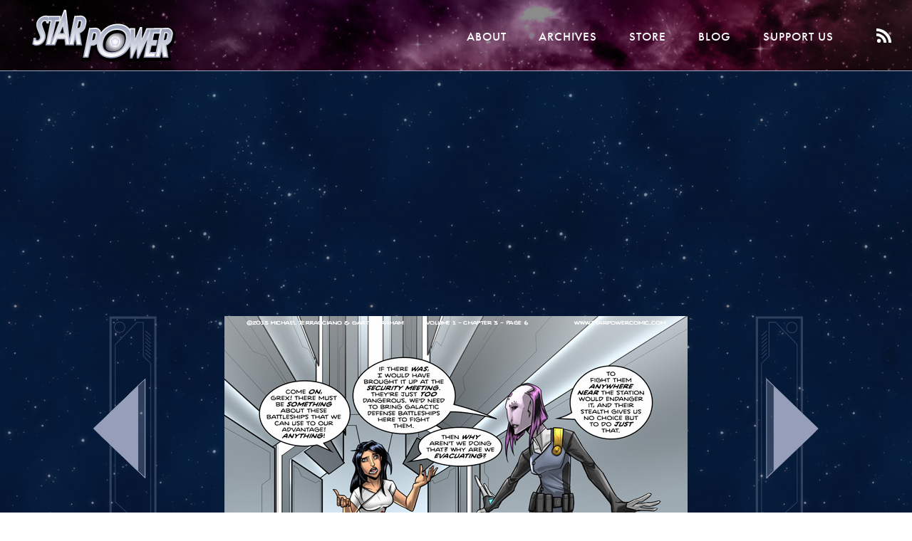

--- FILE ---
content_type: text/html; charset=UTF-8
request_url: https://starpowercomic.com/comic/2013-10-14/
body_size: 12826
content:
<!DOCTYPE html>
<html lang="en-US">

<head>

<!-- Google adsense -->

<script async src="https://pagead2.googlesyndication.com/pagead/js/adsbygoogle.js"></script>
<!-- Sortable -->
<!-- <script src="//tags-cdn.deployads.com/a/starpowercomic.com.js" async ></script> -->

<!-- end adsense -->

    
	<meta charset="UTF-8">
	<meta http-equiv="X-UA-Compatible" content="IE=edge,chrome=1">
	<meta name="viewport" content="width=device-width, initial-scale=1">
	<link rel="profile" href="http://gmpg.org/xfn/11">
	<link rel="pingback" href="https://starpowercomic.com/xmlrpc.php">
	<link rel="icon" type="image/png" href="https://starpowercomic.com/wp-content/uploads/favicon.ico">

	
	
	<!-- Typekit -->
	<script src="https://use.typekit.net/sol8rhs.js"></script>
	<script>try{Typekit.load({ async: true });}catch(e){}</script>


	<style type="text/css">
		

		header {
			background: linear-gradient(
		      rgba(0, 0, 0, 0.45),
		      rgba(0, 0, 0, 0.45)
		    ),
			
			url('https://starpowercomic.com/wp-content/uploads/starpower-header.jpg');
		}
	</style>

	<!-- Fontawesome -->
	<script src="https://use.fontawesome.com/f90b05ef4d.js"></script>



	<!-- Typekit -->
	<script src="https://use.typekit.net/sol8rhs.js"></script>
	<script>try{Typekit.load({ async: true });}catch(e){}</script>

	<script src="https://cdnjs.cloudflare.com/ajax/libs/gsap/1.19.0/TweenMax.min.js"></script>
	<script src="//cdnjs.cloudflare.com/ajax/libs/ScrollMagic/2.0.5/ScrollMagic.min.js"></script>
	<!-- <script src="//cdnjs.cloudflare.com/ajax/libs/ScrollMagic/2.0.5/plugins/debug.addIndicators.min.js"></script> -->

        <title>2013-10-14 &#8211; Star Power</title>
<meta name='robots' content='max-image-preview:large' />
<link rel="alternate" type="application/rss+xml" title="Star Power &raquo; Feed" href="https://starpowercomic.com/feed/" />
<link rel="alternate" type="application/rss+xml" title="Star Power &raquo; Comments Feed" href="https://starpowercomic.com/comments/feed/" />
<link rel="alternate" type="application/rss+xml" title="Star Power &raquo; 2013-10-14 Comments Feed" href="https://starpowercomic.com/comic/2013-10-14/feed/" />
<link rel="alternate" title="oEmbed (JSON)" type="application/json+oembed" href="https://starpowercomic.com/wp-json/oembed/1.0/embed?url=https%3A%2F%2Fstarpowercomic.com%2Fcomic%2F2013-10-14%2F" />
<link rel="alternate" title="oEmbed (XML)" type="text/xml+oembed" href="https://starpowercomic.com/wp-json/oembed/1.0/embed?url=https%3A%2F%2Fstarpowercomic.com%2Fcomic%2F2013-10-14%2F&#038;format=xml" />
<style id='wp-img-auto-sizes-contain-inline-css' type='text/css'>
img:is([sizes=auto i],[sizes^="auto," i]){contain-intrinsic-size:3000px 1500px}
/*# sourceURL=wp-img-auto-sizes-contain-inline-css */
</style>
<style id='wp-emoji-styles-inline-css' type='text/css'>

	img.wp-smiley, img.emoji {
		display: inline !important;
		border: none !important;
		box-shadow: none !important;
		height: 1em !important;
		width: 1em !important;
		margin: 0 0.07em !important;
		vertical-align: -0.1em !important;
		background: none !important;
		padding: 0 !important;
	}
/*# sourceURL=wp-emoji-styles-inline-css */
</style>
<link rel='stylesheet' id='wp-block-library-css' href='https://starpowercomic.com/wp-includes/css/dist/block-library/style.min.css?ver=6.9' type='text/css' media='all' />
<style id='global-styles-inline-css' type='text/css'>
:root{--wp--preset--aspect-ratio--square: 1;--wp--preset--aspect-ratio--4-3: 4/3;--wp--preset--aspect-ratio--3-4: 3/4;--wp--preset--aspect-ratio--3-2: 3/2;--wp--preset--aspect-ratio--2-3: 2/3;--wp--preset--aspect-ratio--16-9: 16/9;--wp--preset--aspect-ratio--9-16: 9/16;--wp--preset--color--black: #000000;--wp--preset--color--cyan-bluish-gray: #abb8c3;--wp--preset--color--white: #ffffff;--wp--preset--color--pale-pink: #f78da7;--wp--preset--color--vivid-red: #cf2e2e;--wp--preset--color--luminous-vivid-orange: #ff6900;--wp--preset--color--luminous-vivid-amber: #fcb900;--wp--preset--color--light-green-cyan: #7bdcb5;--wp--preset--color--vivid-green-cyan: #00d084;--wp--preset--color--pale-cyan-blue: #8ed1fc;--wp--preset--color--vivid-cyan-blue: #0693e3;--wp--preset--color--vivid-purple: #9b51e0;--wp--preset--gradient--vivid-cyan-blue-to-vivid-purple: linear-gradient(135deg,rgb(6,147,227) 0%,rgb(155,81,224) 100%);--wp--preset--gradient--light-green-cyan-to-vivid-green-cyan: linear-gradient(135deg,rgb(122,220,180) 0%,rgb(0,208,130) 100%);--wp--preset--gradient--luminous-vivid-amber-to-luminous-vivid-orange: linear-gradient(135deg,rgb(252,185,0) 0%,rgb(255,105,0) 100%);--wp--preset--gradient--luminous-vivid-orange-to-vivid-red: linear-gradient(135deg,rgb(255,105,0) 0%,rgb(207,46,46) 100%);--wp--preset--gradient--very-light-gray-to-cyan-bluish-gray: linear-gradient(135deg,rgb(238,238,238) 0%,rgb(169,184,195) 100%);--wp--preset--gradient--cool-to-warm-spectrum: linear-gradient(135deg,rgb(74,234,220) 0%,rgb(151,120,209) 20%,rgb(207,42,186) 40%,rgb(238,44,130) 60%,rgb(251,105,98) 80%,rgb(254,248,76) 100%);--wp--preset--gradient--blush-light-purple: linear-gradient(135deg,rgb(255,206,236) 0%,rgb(152,150,240) 100%);--wp--preset--gradient--blush-bordeaux: linear-gradient(135deg,rgb(254,205,165) 0%,rgb(254,45,45) 50%,rgb(107,0,62) 100%);--wp--preset--gradient--luminous-dusk: linear-gradient(135deg,rgb(255,203,112) 0%,rgb(199,81,192) 50%,rgb(65,88,208) 100%);--wp--preset--gradient--pale-ocean: linear-gradient(135deg,rgb(255,245,203) 0%,rgb(182,227,212) 50%,rgb(51,167,181) 100%);--wp--preset--gradient--electric-grass: linear-gradient(135deg,rgb(202,248,128) 0%,rgb(113,206,126) 100%);--wp--preset--gradient--midnight: linear-gradient(135deg,rgb(2,3,129) 0%,rgb(40,116,252) 100%);--wp--preset--font-size--small: 13px;--wp--preset--font-size--medium: 20px;--wp--preset--font-size--large: 36px;--wp--preset--font-size--x-large: 42px;--wp--preset--spacing--20: 0.44rem;--wp--preset--spacing--30: 0.67rem;--wp--preset--spacing--40: 1rem;--wp--preset--spacing--50: 1.5rem;--wp--preset--spacing--60: 2.25rem;--wp--preset--spacing--70: 3.38rem;--wp--preset--spacing--80: 5.06rem;--wp--preset--shadow--natural: 6px 6px 9px rgba(0, 0, 0, 0.2);--wp--preset--shadow--deep: 12px 12px 50px rgba(0, 0, 0, 0.4);--wp--preset--shadow--sharp: 6px 6px 0px rgba(0, 0, 0, 0.2);--wp--preset--shadow--outlined: 6px 6px 0px -3px rgb(255, 255, 255), 6px 6px rgb(0, 0, 0);--wp--preset--shadow--crisp: 6px 6px 0px rgb(0, 0, 0);}:where(.is-layout-flex){gap: 0.5em;}:where(.is-layout-grid){gap: 0.5em;}body .is-layout-flex{display: flex;}.is-layout-flex{flex-wrap: wrap;align-items: center;}.is-layout-flex > :is(*, div){margin: 0;}body .is-layout-grid{display: grid;}.is-layout-grid > :is(*, div){margin: 0;}:where(.wp-block-columns.is-layout-flex){gap: 2em;}:where(.wp-block-columns.is-layout-grid){gap: 2em;}:where(.wp-block-post-template.is-layout-flex){gap: 1.25em;}:where(.wp-block-post-template.is-layout-grid){gap: 1.25em;}.has-black-color{color: var(--wp--preset--color--black) !important;}.has-cyan-bluish-gray-color{color: var(--wp--preset--color--cyan-bluish-gray) !important;}.has-white-color{color: var(--wp--preset--color--white) !important;}.has-pale-pink-color{color: var(--wp--preset--color--pale-pink) !important;}.has-vivid-red-color{color: var(--wp--preset--color--vivid-red) !important;}.has-luminous-vivid-orange-color{color: var(--wp--preset--color--luminous-vivid-orange) !important;}.has-luminous-vivid-amber-color{color: var(--wp--preset--color--luminous-vivid-amber) !important;}.has-light-green-cyan-color{color: var(--wp--preset--color--light-green-cyan) !important;}.has-vivid-green-cyan-color{color: var(--wp--preset--color--vivid-green-cyan) !important;}.has-pale-cyan-blue-color{color: var(--wp--preset--color--pale-cyan-blue) !important;}.has-vivid-cyan-blue-color{color: var(--wp--preset--color--vivid-cyan-blue) !important;}.has-vivid-purple-color{color: var(--wp--preset--color--vivid-purple) !important;}.has-black-background-color{background-color: var(--wp--preset--color--black) !important;}.has-cyan-bluish-gray-background-color{background-color: var(--wp--preset--color--cyan-bluish-gray) !important;}.has-white-background-color{background-color: var(--wp--preset--color--white) !important;}.has-pale-pink-background-color{background-color: var(--wp--preset--color--pale-pink) !important;}.has-vivid-red-background-color{background-color: var(--wp--preset--color--vivid-red) !important;}.has-luminous-vivid-orange-background-color{background-color: var(--wp--preset--color--luminous-vivid-orange) !important;}.has-luminous-vivid-amber-background-color{background-color: var(--wp--preset--color--luminous-vivid-amber) !important;}.has-light-green-cyan-background-color{background-color: var(--wp--preset--color--light-green-cyan) !important;}.has-vivid-green-cyan-background-color{background-color: var(--wp--preset--color--vivid-green-cyan) !important;}.has-pale-cyan-blue-background-color{background-color: var(--wp--preset--color--pale-cyan-blue) !important;}.has-vivid-cyan-blue-background-color{background-color: var(--wp--preset--color--vivid-cyan-blue) !important;}.has-vivid-purple-background-color{background-color: var(--wp--preset--color--vivid-purple) !important;}.has-black-border-color{border-color: var(--wp--preset--color--black) !important;}.has-cyan-bluish-gray-border-color{border-color: var(--wp--preset--color--cyan-bluish-gray) !important;}.has-white-border-color{border-color: var(--wp--preset--color--white) !important;}.has-pale-pink-border-color{border-color: var(--wp--preset--color--pale-pink) !important;}.has-vivid-red-border-color{border-color: var(--wp--preset--color--vivid-red) !important;}.has-luminous-vivid-orange-border-color{border-color: var(--wp--preset--color--luminous-vivid-orange) !important;}.has-luminous-vivid-amber-border-color{border-color: var(--wp--preset--color--luminous-vivid-amber) !important;}.has-light-green-cyan-border-color{border-color: var(--wp--preset--color--light-green-cyan) !important;}.has-vivid-green-cyan-border-color{border-color: var(--wp--preset--color--vivid-green-cyan) !important;}.has-pale-cyan-blue-border-color{border-color: var(--wp--preset--color--pale-cyan-blue) !important;}.has-vivid-cyan-blue-border-color{border-color: var(--wp--preset--color--vivid-cyan-blue) !important;}.has-vivid-purple-border-color{border-color: var(--wp--preset--color--vivid-purple) !important;}.has-vivid-cyan-blue-to-vivid-purple-gradient-background{background: var(--wp--preset--gradient--vivid-cyan-blue-to-vivid-purple) !important;}.has-light-green-cyan-to-vivid-green-cyan-gradient-background{background: var(--wp--preset--gradient--light-green-cyan-to-vivid-green-cyan) !important;}.has-luminous-vivid-amber-to-luminous-vivid-orange-gradient-background{background: var(--wp--preset--gradient--luminous-vivid-amber-to-luminous-vivid-orange) !important;}.has-luminous-vivid-orange-to-vivid-red-gradient-background{background: var(--wp--preset--gradient--luminous-vivid-orange-to-vivid-red) !important;}.has-very-light-gray-to-cyan-bluish-gray-gradient-background{background: var(--wp--preset--gradient--very-light-gray-to-cyan-bluish-gray) !important;}.has-cool-to-warm-spectrum-gradient-background{background: var(--wp--preset--gradient--cool-to-warm-spectrum) !important;}.has-blush-light-purple-gradient-background{background: var(--wp--preset--gradient--blush-light-purple) !important;}.has-blush-bordeaux-gradient-background{background: var(--wp--preset--gradient--blush-bordeaux) !important;}.has-luminous-dusk-gradient-background{background: var(--wp--preset--gradient--luminous-dusk) !important;}.has-pale-ocean-gradient-background{background: var(--wp--preset--gradient--pale-ocean) !important;}.has-electric-grass-gradient-background{background: var(--wp--preset--gradient--electric-grass) !important;}.has-midnight-gradient-background{background: var(--wp--preset--gradient--midnight) !important;}.has-small-font-size{font-size: var(--wp--preset--font-size--small) !important;}.has-medium-font-size{font-size: var(--wp--preset--font-size--medium) !important;}.has-large-font-size{font-size: var(--wp--preset--font-size--large) !important;}.has-x-large-font-size{font-size: var(--wp--preset--font-size--x-large) !important;}
/*# sourceURL=global-styles-inline-css */
</style>

<style id='classic-theme-styles-inline-css' type='text/css'>
/*! This file is auto-generated */
.wp-block-button__link{color:#fff;background-color:#32373c;border-radius:9999px;box-shadow:none;text-decoration:none;padding:calc(.667em + 2px) calc(1.333em + 2px);font-size:1.125em}.wp-block-file__button{background:#32373c;color:#fff;text-decoration:none}
/*# sourceURL=/wp-includes/css/classic-themes.min.css */
</style>
<link rel='stylesheet' id='dashicons-css' href='https://starpowercomic.com/wp-includes/css/dashicons.min.css?ver=6.9' type='text/css' media='all' />
<link rel='stylesheet' id='some_like_it_neat-style-css' href='https://starpowercomic.com/wp-content/themes/starpower_theme/assets/css/style-min.css?ver=1.2' type='text/css' media='screen' />
<link rel='stylesheet' id='comiceasel-style-css' href='https://starpowercomic.com/wp-content/plugins/comic-easel/css/comiceasel.css?ver=6.9' type='text/css' media='all' />
<script type="text/javascript" src="https://starpowercomic.com/wp-includes/js/jquery/jquery.min.js?ver=3.7.1" id="jquery-core-js"></script>
<script type="text/javascript" src="https://starpowercomic.com/wp-includes/js/jquery/jquery-migrate.min.js?ver=3.4.1" id="jquery-migrate-js"></script>
<script type="text/javascript" src="https://starpowercomic.com/wp-content/themes/starpower_theme/assets/js/vendor/modernizr/modernizr.js?ver=2.8.2" id="modernizr-js-js"></script>
<script type="text/javascript" src="https://starpowercomic.com/wp-content/themes/starpower_theme/assets/js/vendor/selectivizr/selectivizr.js?ver=1.0.2b" id="selectivizr-js-js"></script>
<script type="text/javascript" src="https://starpowercomic.com/wp-content/themes/starpower_theme/assets/js/jquery.smoothState.min.js?ver=1.0" id="smoothstate-js-js"></script>
<script type="text/javascript" src="https://starpowercomic.com/wp-content/themes/starpower_theme/assets/js/production-min.js?ver=1.0.0" id="some_like_it_neat-js-js"></script>
<link rel="https://api.w.org/" href="https://starpowercomic.com/wp-json/" /><link rel="EditURI" type="application/rsd+xml" title="RSD" href="https://starpowercomic.com/xmlrpc.php?rsd" />
<meta name="generator" content="WordPress 6.9" />
<link rel="canonical" href="https://starpowercomic.com/comic/2013-10-14/" />
<link rel='shortlink' href='https://starpowercomic.com/?p=3326' />
<meta name="Comic-Easel" content="1.15" />
<meta name="Referrer" content="" />
<meta property="og:image" content="https://starpowercomic.com/wp-content/uploads/2016/06/2013-10-14.jpg" />
			<style type="text/css">
				a { color: ; }
			</style>
					<style>
				.menu-button i.navicon {
					display: none;
				}
			</style>
		    
    <script>
	  (function(i,s,o,g,r,a,m){i['GoogleAnalyticsObject']=r;i[r]=i[r]||function(){
	  (i[r].q=i[r].q||[]).push(arguments)},i[r].l=1*new Date();a=s.createElement(o),
	  m=s.getElementsByTagName(o)[0];a.async=1;a.src=g;m.parentNode.insertBefore(a,m)
	  })(window,document,'script','//www.google-analytics.com/analytics.js','ga');

	  ga('create', 'UA-72912093-1', 'auto');
	  ga('send', 'pageview');

	</script>
	<script>
	window.onload = function() {
		(adsbygoogle = window.adsbygoogle || []).push({});
	}
	</script>
    <script>
    if(window.innerWidth > 1024) {
    	var controller = new ScrollMagic.Controller();
	}
	
	
    
    	(function($) {
			$(document).ready(function(){
				setTimeout(function(){

					
					if($( window ).width() > 1024) {
						//console.log($(".content-area").height());
						
					}
				});
				
			});
		})( jQuery );
    </script>

    <meta name="Referrer" content="always" />
</head>

<body class="wp-singular comic-template-default single single-comic postid-3326 wp-theme-starpower_theme group-blog story-chapter-03" style="background-image:url('https://starpowercomic.com/wp-content/uploads/startiles.jpg')">

<div id="page" class="hfeed data-no-instant site">
	
	<a class="skip-link screen-reader-text" href="#content">Skip to content</a>

				<header id="masthead" class="site-header wrap" role="banner" itemscope="itemscope" itemtype="http://schema.org/WPHeader">

		
			<a class="logo" href="https://starpowercomic.com/"><img src="https://starpowercomic.com/wp-content/uploads/StarPowerLogo.svg"></a>
			<label for="showblock" class="mobile-menu show-mobile needsclick">
			    <ul class="hamburger needsclick">
				    <li class="one"></li>
				    <li class="two"></li>
				    <li class="three"></li>
			    </ul>
			</label>
			<input type="checkbox" id="showblock" class="needsclick">
			<nav id="primary-nav" class="primary-nav letter-spaced--small" role="navigation" itemscope="itemscope" itemtype="http://schema.org/SiteNavigationElement">
				
		        <div class="menu-header-menu-container"><ul id="menu-header-menu" class="no-list main-menu"><li id="menu-item-36" class="menu-item menu-item-type-post_type menu-item-object-page menu-item-36"><a href="https://starpowercomic.com/about/">About</a></li>
<li id="menu-item-35" class="menu-item menu-item-type-post_type menu-item-object-page menu-item-35"><a href="https://starpowercomic.com/archives/">Archives</a></li>
<li id="menu-item-4322" class="menu-item menu-item-type-custom menu-item-object-custom menu-item-4322"><a href="http://sharkrobot.com/collections/star-power">Store</a></li>
<li id="menu-item-33" class="menu-item menu-item-type-post_type menu-item-object-page menu-item-33"><a href="https://starpowercomic.com/blog/">Blog</a></li>
<li id="menu-item-4323" class="menu-item menu-item-type-custom menu-item-object-custom menu-item-4323"><a href="https://www.patreon.com/starpower">Support Us</a></li>
</ul></div>				<a class="rss-link" href="https://starpowercomic.com/feed">
					<svg id="Layer_1" data-name="Layer 1" class="rss-icon" xmlns="http://www.w3.org/2000/svg" viewBox="0 0 16.6 15.9"><path d="M0.19,0.2v3c7,0,13.54,5.85,13.54,12.85h3.06C16.78,7.11,9.19.2,0.19,0.2Z" transform="translate(-0.19 -0.2)" style="fill:#fff"/><path d="M0.19,5.61v3a8.18,8.18,0,0,1,5.6,2.18,7.76,7.76,0,0,1,2.53,5.27h3.06C11.38,10.11,6.19,5.61.19,5.61Z" transform="translate(-0.19 -0.2)" style="fill:#fff"/><path d="M3,11.87A2.11,2.11,0,1,0,5.12,14,2.12,2.12,0,0,0,3,11.87Z" transform="translate(-0.19 -0.2)" style="fill:#fff"/></svg>
				</a>
			</nav><!-- #site-navigation -->

			
		</header><!-- #masthead -->
		
		
				
		<main id="main" class="site-main wrap" role="main" >
										<div class="home-top full-width-ad widget-area" role="">
					<div><div class="textwidget custom-html-widget"><ins class="adsbygoogle"
     style="display:block"
     data-ad-client="ca-pub-0146965823557783"
     data-ad-slot="7513404927"
     data-ad-format="auto"
     data-full-width-responsive="true"></ins>
<script>
(adsbygoogle = window.adsbygoogle || []).push({});
</script></div></div>				</div><!-- #primary-sidebar -->
			
	<div id="primary" class="content-area">
		<div class="inner-wrap">
			 
			<div id="content" class="">
			
				
					<article id="post-3326" class="post-3326 comic type-comic status-publish has-post-thumbnail hentry tag-volume-01 chapters-chapter-03" itemscope itemType="http://schema.org/BlogPosting">
		

	<div id="entry-post" class="entry-content" itemprop="articleBody" >
		<!-- ///////////// if comic /////////////  -->
					<div class="comic-wrap">
				<div class="prev-next-wrap comic-nav-wrap comic-nav-wrap__left">
					<a href="" class="comic-link comic-prev-link prev-link">
						<svg version="1.1" id="nav_prev" class="comic-nav-arrow comic-nav-arrow__prev desktop-arrow active" xmlns="http://www.w3.org/2000/svg" xmlns:xlink="http://www.w3.org/1999/xlink" x="0px" y="0px" viewBox="0 0 105.7 333" style="enable-background:new 0 0 105.7 333;" xml:space="preserve">
							<style type="text/css">
								.comic-nav-arrow__prev .st0{opacity:0.3;fill:#979EB9;}
								.comic-nav-arrow__prev .st1{fill:none;stroke:#979EB9;stroke-width:3.325;stroke-miterlimit:10;}
								.comic-nav-arrow__prev .st2{fill:none;stroke:#979EB9;stroke-width:1.1084;stroke-miterlimit:10;}
								.comic-nav-arrow__prev .st3{fill:none;stroke:#979EB9;stroke-miterlimit:10;}
								.comic-nav-arrow__prev .st4{fill:#979EB9;}
							</style>
							
							<polygon class="st1 outline" points="37.2,297.5 75.1,331.5 103.7,331.5 103.7,2.3 37.2,2.3 "></polygon>
							<polygon class="st2 outline" points="82.4,310.8 96.8,310.8 96.8,70.2 85.8,59.5 85.8,9.3 76.2,9.3 44.1,42.3 44.1,276 "></polygon>
							<line class="st2 outline" x1="96.8" y1="62.5" x2="89.1" y2="55.1"></line>
							<line class="st2 outline" x1="96.8" y1="57" x2="89.1" y2="49.6"></line>
							<line class="st2 outline" x1="96.8" y1="51.5" x2="89.1" y2="44.1"></line>
							<line class="st2 outline" x1="96.8" y1="46" x2="89.1" y2="38.6"></line>
							<line class="st2 outline" x1="96.8" y1="40.5" x2="89.1" y2="33.1"></line>
							<line class="st2 outline" x1="96.8" y1="35" x2="89.1" y2="27.6"></line>
							<line class="st2 outline" x1="96.8" y1="29.5" x2="89.1" y2="22.1"></line>
							
							
							<circle class="st2 outline" cx="50.7" cy="16.6" r="7.9"></circle>
							<g class="left-arrow">	
								<g>
									<polygon class="st0 big-arrow" points="2.1,166.9 77.9,93.5 77.9,111.8 77.9,222.1 77.9,240.3 10.9,176.1 		"></polygon>
								</g>
								<g>
									<g>
										<polygon class="st3 big-arrow-line" points="2.3,166.9 78.4,93.5 78.4,111.8 78.4,222.1 78.4,240.3 11.3,176.1 		"></polygon>
									</g>
								</g>
								<path class="st4 big-arrow" d="M1.8,166.9l8.3,7.8l58.1,55.8v-16.5v-94.4v-16.6L1.8,166.9z"></path>
								<g>
									<g>
										<polygon class="st3 big-arrow-line" points="2.3,166.9 78.4,93.5 78.4,111.8 78.4,222.1 78.4,240.3 11.3,176.1 		"></polygon>
									</g>
								</g>
							</g>
						</svg>
						<svg version="1.1" id="nav_prev" class="comic-nav-arrow mobile-arrow mobile-arrow-prev" xmlns="http://www.w3.org/2000/svg" xmlns:xlink="http://www.w3.org/1999/xlink" x="0px" y="0px" viewBox="0 0 89.2 73.5" style="enable-background:new 0 0 89.2 73.5;" xml:space="preserve">
							<style type="text/css">
								.mobile-arrow-prev .st0{opacity:0.3;fill:none;stroke:#979EB9;stroke-width:0.3561;stroke-miterlimit:10;}
								.mobile-arrow-prev .st1{opacity:0.3;fill:#979EB9;}
								.mobile-arrow-prev .st2{fill:none;stroke:#979EB9;stroke-miterlimit:10;}
								.mobile-arrow-prev .st3{fill:#979EB9;}
								.mobile-arrow-prev .st4{opacity:0.3;fill:none;stroke:#979EB9;stroke-width:1.0684;stroke-miterlimit:10;}
								.mobile-arrow-prev .st5{opacity:0.3;fill:none;stroke:#979EB9;stroke-miterlimit:10;}
							</style>
							<circle class="st0" cx="80.7" cy="53.8" r="5.5"/>
							<g>
								<g>
									<polygon class="st1" points="12.6,36.6 48.6,71.6 48.6,62.8 48.6,10.3 48.6,1.6 16.8,32.2 		"/>
									<polygon class="st2" points="12.9,36.6 49.1,71.6 49.1,62.8 49.1,10.3 49.1,1.6 17.1,32.2 		"/>
								</g>
							</g>
							<path class="st3" d="M43.6,66.5v-7.5v-45V6.7L16.1,32.8l-3.9,3.7L43.6,66.5z"/>
							<polygon class="st4" points="13.9,9 88.6,9 88.6,61.4 1.3,61.4 1.3,19.2 11.5,9 "/>
							<line class="st0" x1="78.3" y1="11.7" x2="85.6" y2="19"/>
							<line class="st0" x1="76.2" y1="11.7" x2="83.5" y2="19"/>
							<line class="st0" x1="74.1" y1="11.7" x2="81.4" y2="19"/>
							<line class="st0" x1="72" y1="11.7" x2="79.3" y2="19"/>
							<line class="st0" x1="69.9" y1="11.7" x2="77.2" y2="19"/>
							<line class="st0" x1="67.8" y1="11.7" x2="75.1" y2="19"/>
							<line class="st0" x1="65.6" y1="11.7" x2="72.9" y2="19"/>
							<line class="st0" x1="63.5" y1="11.7" x2="70.8" y2="19"/>
							<line class="st0" x1="61.4" y1="11.7" x2="68.7" y2="19"/>
							<line class="st0" x1="59.3" y1="11.7" x2="66.6" y2="19"/>
							<line class="st0" x1="57.2" y1="11.7" x2="64.5" y2="19"/>
							<line class="st0" x1="55.1" y1="11.7" x2="62.4" y2="19"/>
							<polygon class="st5" points="5.4,58.2 67,58.2 85.1,39.5 85.1,21.2 61.3,21.2 51.6,12.2 13.6,12.2 5.6,20.6 "/>
						</svg>

					</a>
				</div>
				<div class="prev-next-wrap comic-nav-wrap comic-nav-wrap__right">
					<a href="" class="comic-link comic-next-link next-link">
						<svg version="1.1" id="nav_next" class="comic-nav-arrow comic-nav-arrow__next desktop-arrow active" xmlns="http://www.w3.org/2000/svg" xmlns:xlink="http://www.w3.org/1999/xlink" x="0px" y="0px" viewBox="0 0 95.2 300.9" style="enable-background:new 0 0 95.2 300.9;" xml:space="preserve">
							<style type="text/css">
								.comic-nav-arrow__next .st0{opacity:0.3;fill:none;stroke:#979EB9;stroke-width:3;stroke-miterlimit:10;}
								.comic-nav-arrow__next .st1{opacity:0.3;fill:none;stroke:#979EB9;stroke-miterlimit:10;}
								.comic-nav-arrow__next .st2{opacity:0.3;}
								.comic-nav-arrow__next .st3{fill:none;stroke:#979EB9;stroke-miterlimit:10;}
								.comic-nav-arrow__next .st4{opacity:0.3;fill:#979EB9;}
								.comic-nav-arrow__next .st5{fill:#979EB9;}
							</style>
							<polygon class="st0 outline" points="62.2,268.3 28,298.9 2.2,298.9 2.2,1.9 62.2,1.9 "></polygon>
							<polygon class="st1 outline" points="21.4,280.2 8.4,280.2 8.4,63.2 18.4,53.6 18.4,8.2 27,8.2 56,38 56,248.9 "></polygon>
							<g class="">
								<g>
									<line class="st3 outline" x1="8.4" y1="56.2" x2="15.4" y2="49.6"></line>
									<line class="st3 outline" x1="8.4" y1="51.3" x2="15.4" y2="44.6"></line>
									<line class="st3 outline" x1="8.4" y1="46.3" x2="15.4" y2="39.6"></line>
									<line class="st3 outline" x1="8.4" y1="41.4" x2="15.4" y2="34.7"></line>
									<line class="st3 outline" x1="8.4" y1="36.4" x2="15.4" y2="29.7"></line>
									<line class="st3 outline" x1="8.4" y1="31.4" x2="15.4" y2="24.8"></line>
									<line class="st3 outline" x1="8.4" y1="26.5" x2="15.4" y2="19.8"></line>
									
									
								</g>
							</g>
							<circle class="st1 outline" cx="48.9" cy="15.3" r="7.1"></circle>
							<g class="right-arrow">
								<g>
									<polygon class="st4 big-arrow" points="94,150.5 25.6,84.2 25.6,100.7 25.6,200.2 25.6,216.6 86,158.7 		"></polygon>
									<polygon class="st3 big-arrow-line" points="93.7,150.5 25.1,84.2 25.1,100.7 25.1,200.2 25.1,216.6 85.7,158.7 		"></polygon>
								<path class="st5 big-arrow" d="M34.6,93.8v14.1V193v14.1L87,157.5l7.2-7.1L34.6,93.8z"></path></g>
							</g>
						</svg>
						<svg version="1.1" id="Layer_1" class="comic-nav-arrow mobile-arrow-next mobile-arrow" xmlns="http://www.w3.org/2000/svg" xmlns:xlink="http://www.w3.org/1999/xlink" x="0px" y="0px" viewBox="0 0 89.2 73.5" style="enable-background:new 0 0 89.2 73.5;" xml:space="preserve">
							<style type="text/css">
								.mobile-arrow-next .st0{opacity:0.3;fill:none;stroke:#979EB9;stroke-width:0.3561;stroke-miterlimit:10;}
								.mobile-arrow-next .st1{opacity:0.3;fill:#979EB9;}
								.mobile-arrow-next .st2{fill:none;stroke:#979EB9;stroke-miterlimit:10;}
								.mobile-arrow-next .st3{fill:#979EB9;}
								.mobile-arrow-next .st4{opacity:0.3;fill:none;stroke:#979EB9;stroke-width:1.0684;stroke-miterlimit:10;}
								.mobile-arrow-next .st5{opacity:0.3;fill:none;stroke:#979EB9;stroke-miterlimit:10;}
							</style>
							<circle class="st0" cx="8.5" cy="54.2" r="5.5"/>
							<g>
								<g>
									<polygon class="st1" points="77.6,36.9 41.6,71.9 41.6,63.2 41.6,10.6 41.6,2 73.5,32.5 		"/>
									<polygon class="st2" points="77.4,36.9 41.1,71.9 41.1,63.2 41.1,10.6 41.1,2 73.1,32.5 		"/>
								</g>
							</g>
							<path class="st3" d="M77.4,36.9l-4-3.7L45.6,7v7.4v45v7.5L77.4,36.9z"/>
							<polygon class="st4" points="75.3,9.4 0.7,9.4 0.7,61.7 87.9,61.7 87.9,19.5 77.8,9.4 "/>
							<line class="st0" x1="10.9" y1="12" x2="3.6" y2="19.3"/>
							<line class="st0" x1="13" y1="12" x2="5.7" y2="19.3"/>
							<line class="st0" x1="15.1" y1="12" x2="7.8" y2="19.3"/>
							<line class="st0" x1="17.3" y1="12" x2="9.9" y2="19.3"/>
							<line class="st0" x1="19.4" y1="12" x2="12.1" y2="19.3"/>
							<line class="st0" x1="21.5" y1="12" x2="14.2" y2="19.3"/>
							<line class="st0" x1="23.6" y1="12" x2="16.3" y2="19.3"/>
							<line class="st0" x1="25.7" y1="12" x2="18.4" y2="19.3"/>
							<line class="st0" x1="27.8" y1="12" x2="20.5" y2="19.3"/>
							<line class="st0" x1="29.9" y1="12" x2="22.6" y2="19.3"/>
							<line class="st0" x1="32" y1="12" x2="24.7" y2="19.3"/>
							<line class="st0" x1="34.2" y1="12" x2="26.9" y2="19.3"/>
							<polygon class="st5" points="83.8,58.2 22.2,58.2 3.1,39.8 3.1,21.2 27.9,21.2 37.6,12.2 75.6,12.2 83.7,20.6 "/>
						</svg>
					</a>
				</div>
				<script>
					new ScrollMagic.Scene({triggerElement: ".nav-trigger", duration: 700})
								.setPin(".comic-prev-link")
								//.addIndicators()
								.addTo(controller);		
					new ScrollMagic.Scene({triggerElement: ".nav-trigger", duration: 700})
								.setPin(".comic-next-link")
								//.addIndicators()
								.addTo(controller);				
				</script>
				<div class="sceneElement">
								<div id="comic-wrap" class="comic-id-3326">
				<div id="comic-head">
									</div>
								<div class="comic-table">	
										<div id="comic">
						<a href="https://starpowercomic.com/comic/2013-10-16/" alt="2013-10-14" title="2013-10-14" ><img src="https://starpowercomic.com/wp-content/uploads/2016/06/2013-10-14.jpg" alt="2013-10-14" title="2013-10-14"   /></a>					</div>
									</div>				
								<div id="comic-foot">
						<table id="comic-nav-wrapper">
		<tr class="comic-nav-container">
			<td class="comic-nav"><a href="https://starpowercomic.com/comic/chapter-1/" class="comic-nav-base comic-nav-first">&lsaquo;&lsaquo; First</a></td>
			<td class="comic-nav"><a href="https://starpowercomic.com/comic/2013-10-11/" class="comic-nav-base comic-nav-previous">&lsaquo; Prev</a></td>
	<td class="comic-nav"><a href="https://starpowercomic.com/comic/2013-10-16/" class="comic-nav-base comic-nav-next">Next &rsaquo;</a></td>
	<td class="comic-nav"><a href="https://starpowercomic.com/comic/face-our-future/" class="comic-nav-base comic-nav-last">Last &rsaquo;&rsaquo;</a></td>
		</tr>
 
	</table>
					</div>
				<div class="clear"></div>
			</div>
						</div>
				<div class="comic-nav-bottom">
					<div class="comic-nav-wrap comic-nav-wrap__left">
						<a href="" class="comic-link comic-prev-link">
							<svg version="1.1" id="nav_prev" class="comic-nav-arrow comic-nav-arrow__prev desktop-arrow" xmlns="http://www.w3.org/2000/svg" xmlns:xlink="http://www.w3.org/1999/xlink" x="0px" y="0px" viewBox="0 0 105.7 333" style="enable-background:new 0 0 105.7 333;" xml:space="preserve">
								<style type="text/css">
									.comic-nav-arrow__prev .st0{opacity:0.3;fill:#979EB9;}
									.comic-nav-arrow__prev .st1{fill:none;stroke:#979EB9;stroke-width:3.325;stroke-miterlimit:10;}
									.comic-nav-arrow__prev .st2{fill:none;stroke:#979EB9;stroke-width:1.1084;stroke-miterlimit:10;}
									.comic-nav-arrow__prev .st3{fill:none;stroke:#979EB9;stroke-miterlimit:10;}
									.comic-nav-arrow__prev .st4{fill:#979EB9;}
								</style>
								
								<polygon class="st1 outline" points="37.2,297.5 75.1,331.5 103.7,331.5 103.7,2.3 37.2,2.3 "></polygon>
								<polygon class="st2 outline" points="82.4,310.8 96.8,310.8 96.8,70.2 85.8,59.5 85.8,9.3 76.2,9.3 44.1,42.3 44.1,276 "></polygon>
								<line class="st2 outline" x1="96.8" y1="62.5" x2="89.1" y2="55.1"></line>
								<line class="st2 outline" x1="96.8" y1="57" x2="89.1" y2="49.6"></line>
								<line class="st2 outline" x1="96.8" y1="51.5" x2="89.1" y2="44.1"></line>
								<line class="st2 outline" x1="96.8" y1="46" x2="89.1" y2="38.6"></line>
								<line class="st2 outline" x1="96.8" y1="40.5" x2="89.1" y2="33.1"></line>
								<line class="st2 outline" x1="96.8" y1="35" x2="89.1" y2="27.6"></line>
								<line class="st2 outline" x1="96.8" y1="29.5" x2="89.1" y2="22.1"></line>
								<line class="st2 outline" x1="77.8" y1="24" x2="70.1" y2="16.6"></line>
								<line class="st2 outline" x1="77.8" y1="18.5" x2="70.1" y2="11.1"></line>
								<circle class="st2 outline" cx="50.7" cy="16.6" r="7.9"></circle>
								<g class="left-arrow">	
									<g>
										<polygon class="st0 big-arrow" points="2.1,166.9 77.9,93.5 77.9,111.8 77.9,222.1 77.9,240.3 10.9,176.1 		"></polygon>
									</g>
									<g>
										<g>
											<polygon class="st3 big-arrow-line" points="2.3,166.9 78.4,93.5 78.4,111.8 78.4,222.1 78.4,240.3 11.3,176.1 		"></polygon>
										</g>
									</g>
									<path class="st4 big-arrow" d="M1.8,166.9l8.3,7.8l58.1,55.8v-16.5v-94.4v-16.6L1.8,166.9z"></path>
									<g>
										<g>
											<polygon class="st3 big-arrow-line" points="2.3,166.9 78.4,93.5 78.4,111.8 78.4,222.1 78.4,240.3 11.3,176.1 		"></polygon>
										</g>
									</g>
								</g>
							</svg>

							<svg version="1.1" id="nav_prev" class="comic-nav-arrow mobile-arrow mobile-arrow-prev" xmlns="http://www.w3.org/2000/svg" xmlns:xlink="http://www.w3.org/1999/xlink" x="0px" y="0px" viewBox="0 0 89.2 73.5" style="enable-background:new 0 0 89.2 73.5;" xml:space="preserve">
								<style type="text/css">
									.mobile-arrow-prev .st0{opacity:0.3;fill:none;stroke:#979EB9;stroke-width:0.3561;stroke-miterlimit:10;}
									.mobile-arrow-prev .st1{opacity:0.3;fill:#979EB9;}
									.mobile-arrow-prev .st2{fill:none;stroke:#979EB9;stroke-miterlimit:10;}
									.mobile-arrow-prev .st3{fill:#979EB9;}
									.mobile-arrow-prev .st4{opacity:0.3;fill:none;stroke:#979EB9;stroke-width:1.0684;stroke-miterlimit:10;}
									.mobile-arrow-prev .st5{opacity:0.3;fill:none;stroke:#979EB9;stroke-miterlimit:10;}
								</style>
								<circle class="st0" cx="80.7" cy="53.8" r="5.5"/>
								<g>
									<g>
										<polygon class="st1" points="12.6,36.6 48.6,71.6 48.6,62.8 48.6,10.3 48.6,1.6 16.8,32.2 		"/>
										<polygon class="st2" points="12.9,36.6 49.1,71.6 49.1,62.8 49.1,10.3 49.1,1.6 17.1,32.2 		"/>
									</g>
								</g>
								<path class="st3" d="M43.6,66.5v-7.5v-45V6.7L16.1,32.8l-3.9,3.7L43.6,66.5z"/>
								<polygon class="st4" points="13.9,9 88.6,9 88.6,61.4 1.3,61.4 1.3,19.2 11.5,9 "/>
								<line class="st0" x1="78.3" y1="11.7" x2="85.6" y2="19"/>
								<line class="st0" x1="76.2" y1="11.7" x2="83.5" y2="19"/>
								<line class="st0" x1="74.1" y1="11.7" x2="81.4" y2="19"/>
								<line class="st0" x1="72" y1="11.7" x2="79.3" y2="19"/>
								<line class="st0" x1="69.9" y1="11.7" x2="77.2" y2="19"/>
								<line class="st0" x1="67.8" y1="11.7" x2="75.1" y2="19"/>
								<line class="st0" x1="65.6" y1="11.7" x2="72.9" y2="19"/>
								<line class="st0" x1="63.5" y1="11.7" x2="70.8" y2="19"/>
								<line class="st0" x1="61.4" y1="11.7" x2="68.7" y2="19"/>
								<line class="st0" x1="59.3" y1="11.7" x2="66.6" y2="19"/>
								<line class="st0" x1="57.2" y1="11.7" x2="64.5" y2="19"/>
								<line class="st0" x1="55.1" y1="11.7" x2="62.4" y2="19"/>
								<polygon class="st5" points="5.4,58.2 67,58.2 85.1,39.5 85.1,21.2 61.3,21.2 51.6,12.2 13.6,12.2 5.6,20.6 "/>
							</svg>
						</a>
					</div>
					<div class="comic-nav-wrap comic-nav-wrap__right">
						<a href="" class="comic-link comic-next-link">
							<svg version="1.1" id="nav_next" class="comic-nav-arrow comic-nav-arrow__next desktop-arrow" xmlns="http://www.w3.org/2000/svg" xmlns:xlink="http://www.w3.org/1999/xlink" x="0px" y="0px" viewBox="0 0 95.2 300.9" style="enable-background:new 0 0 95.2 300.9;" xml:space="preserve">
								<style type="text/css">
									.comic-nav-arrow__next .st0{opacity:0.3;fill:none;stroke:#979EB9;stroke-width:3;stroke-miterlimit:10;}
									.comic-nav-arrow__next .st1{opacity:0.3;fill:none;stroke:#979EB9;stroke-miterlimit:10;}
									.comic-nav-arrow__next .st2{opacity:0.3;}
									.comic-nav-arrow__next .st3{fill:none;stroke:#979EB9;stroke-miterlimit:10;}
									.comic-nav-arrow__next .st4{opacity:0.3;fill:#979EB9;}
									.comic-nav-arrow__next .st5{fill:#979EB9;}
								</style>
								<polygon class="st0 outline" points="62.2,268.3 28,298.9 2.2,298.9 2.2,1.9 62.2,1.9 "></polygon>
								<polygon class="st1 outline" points="21.4,280.2 8.4,280.2 8.4,63.2 18.4,53.6 18.4,8.2 27,8.2 56,38 56,248.9 "></polygon>
								<g class="st2">
									<g>
										<line class="st3 outline" x1="8.4" y1="56.2" x2="15.4" y2="49.6"></line>
										<line class="st3 outline" x1="8.4" y1="51.3" x2="15.4" y2="44.6"></line>
										<line class="st3 outline" x1="8.4" y1="46.3" x2="15.4" y2="39.6"></line>
										<line class="st3 outline" x1="8.4" y1="41.4" x2="15.4" y2="34.7"></line>
										<line class="st3 outline" x1="8.4" y1="36.4" x2="15.4" y2="29.7"></line>
										<line class="st3 outline" x1="8.4" y1="31.4" x2="15.4" y2="24.8"></line>
										<line class="st3 outline" x1="8.4" y1="26.5" x2="15.4" y2="19.8"></line>
										<line class="st3 outline" x1="8.4" y1="21.5" x2="15.4" y2="14.9"></line>
										<line class="st3 outline" x1="8.4" y1="16.6" x2="15.4" y2="9.9"></line>
									</g>
								</g>
								<circle class="st1 outline" cx="48.9" cy="15.3" r="7.1"></circle>
								<g class="right-arrow">
									<g>
										<polygon class="st4 big-arrow" points="94,150.5 25.6,84.2 25.6,100.7 25.6,200.2 25.6,216.6 86,158.7 		"></polygon>
										<polygon class="st3 big-arrow-line" points="93.7,150.5 25.1,84.2 25.1,100.7 25.1,200.2 25.1,216.6 85.7,158.7 		"></polygon>
									<path class="st5 big-arrow" d="M34.6,93.8v14.1V193v14.1L87,157.5l7.2-7.1L34.6,93.8z"></path></g>
								</g>
							</svg>
							<svg version="1.1" id="Layer_1" class="comic-nav-arrow mobile-arrow-next mobile-arrow" xmlns="http://www.w3.org/2000/svg" xmlns:xlink="http://www.w3.org/1999/xlink" x="0px" y="0px" viewBox="0 0 89.2 73.5" style="enable-background:new 0 0 89.2 73.5;" xml:space="preserve">
								<style type="text/css">
									.mobile-arrow-next .st0{opacity:0.3;fill:none;stroke:#979EB9;stroke-width:0.3561;stroke-miterlimit:10;}
									.mobile-arrow-next .st1{opacity:0.3;fill:#979EB9;}
									.mobile-arrow-next .st2{fill:none;stroke:#979EB9;stroke-miterlimit:10;}
									.mobile-arrow-next .st3{fill:#979EB9;}
									.mobile-arrow-next .st4{opacity:0.3;fill:none;stroke:#979EB9;stroke-width:1.0684;stroke-miterlimit:10;}
									.mobile-arrow-next .st5{opacity:0.3;fill:none;stroke:#979EB9;stroke-miterlimit:10;}
								</style>
								<circle class="st0" cx="8.5" cy="54.2" r="5.5"/>
								<g>
									<g>
										<polygon class="st1" points="77.6,36.9 41.6,71.9 41.6,63.2 41.6,10.6 41.6,2 73.5,32.5 		"/>
										<polygon class="st2" points="77.4,36.9 41.1,71.9 41.1,63.2 41.1,10.6 41.1,2 73.1,32.5 		"/>
									</g>
								</g>
								<path class="st3" d="M77.4,36.9l-4-3.7L45.6,7v7.4v45v7.5L77.4,36.9z"/>
								<polygon class="st4" points="75.3,9.4 0.7,9.4 0.7,61.7 87.9,61.7 87.9,19.5 77.8,9.4 "/>
								<line class="st0" x1="10.9" y1="12" x2="3.6" y2="19.3"/>
								<line class="st0" x1="13" y1="12" x2="5.7" y2="19.3"/>
								<line class="st0" x1="15.1" y1="12" x2="7.8" y2="19.3"/>
								<line class="st0" x1="17.3" y1="12" x2="9.9" y2="19.3"/>
								<line class="st0" x1="19.4" y1="12" x2="12.1" y2="19.3"/>
								<line class="st0" x1="21.5" y1="12" x2="14.2" y2="19.3"/>
								<line class="st0" x1="23.6" y1="12" x2="16.3" y2="19.3"/>
								<line class="st0" x1="25.7" y1="12" x2="18.4" y2="19.3"/>
								<line class="st0" x1="27.8" y1="12" x2="20.5" y2="19.3"/>
								<line class="st0" x1="29.9" y1="12" x2="22.6" y2="19.3"/>
								<line class="st0" x1="32" y1="12" x2="24.7" y2="19.3"/>
								<line class="st0" x1="34.2" y1="12" x2="26.9" y2="19.3"/>
								<polygon class="st5" points="83.8,58.2 22.2,58.2 3.1,39.8 3.1,21.2 27.9,21.2 37.6,12.2 75.6,12.2 83.7,20.6 "/>
							</svg>

						</a>
					</div>
				</div>	
				<div class="share-comic">
					<ul class="no-list social-list">
						<li class="letter-spaced--medium">Share Comic on: </li>
						<li class="social-link"> 
							<a href="http://www.facebook.com/sharer.php?u=https://starpowercomic.com/comic/2013-10-14/" onclick="javascript:void window.open('http://www.facebook.com/sharer.php?u=https://starpowercomic.com/comic/2013-10-14/','110759832700653','width=700,height=500,toolbar=0,menubar=0,location=0,status=1,scrollbars=1,resizable=1,left=0,top=0');return false;">
							<i class="fa fa-facebook" aria-hidden="true"></i>
							</a>
						</li>
						<li class="social-link"> 
							<a href="https://twitter.com/intent/tweet?url=https%3A%2F%2Fstarpowercomic.com%2Fcomic%2F2013-10-14%2F&related=twitterapi%2Ctwitter" onclick="javascript:void window.open('https://twitter.com/intent/tweet?url=https%3A%2F%2Fstarpowercomic.com%2Fcomic%2F2013-10-14%2F','1449506432730','width=845,height=500,toolbar=0,menubar=0,location=0,status=1,scrollbars=1,resizable=1,left=0,top=0');return false;">
								<i class="fa fa-twitter" aria-hidden="true"></i>
							</a>
						</li>
						<li class="social-link"> 
							<a href="http://www.tumblr.com/share/link?url=https://starpowercomic.com/comic/2013-10-14/" target="_blank">
							<i class="fa fa-tumblr" aria-hidden="true"></i>
							</a>
						</li>
					</ul>
					<div class="button-wrap">
						<a class="button button--clear button__buy" href="http://sharkrobot.com/collections/star-power" target="_blank"><span><img src="https://starpowercomic.com/wp-content/uploads/book-logo.svg"></span> Buy Books</a>	
						<a class="button button--clear button__download" href="http://www.drivethrucomics.com/browse/pub/5716/GT-Comics" target="_blank"><span><img src="https://starpowercomic.com/wp-content/uploads/download-logo.svg"></span>Download</a>	
						<a class="button button--clear button__support-us" href="https://www.patreon.com/starpower" target="_blank"><span><img src="https://starpowercomic.com/wp-content/uploads/patreon-logo.svg"></span>Support Us</a>	
					</div>
				</div>
			</div>
						<div class="home-latest-post-wrap">
				<div class="home-latest-post home-entry-content">
					<div class="author-image author-image__circle">
						<div class="entry_author_image"><img src="https://starpowercomic.com/wp-content/authors/Michael-1.jpg"  alt="Michael" /></div>
	
					</div>
					<h3 class="post-title"><a href='https://starpowercomic.com/a-look-back-and-a-look-ahead/'>A Look Back, and A Look Ahead.</a></h3>            
		            <p class="post-meta">2020 . 08 . 20 // by Michael</p>
		            <p><!-- wp:paragraph -->
<p>STAR POWER came to its conclusion with yesterday's update.  I have a lot of feelings about it.  Mostly good feelings, some sad feelings, but they mix into an overall sense of pride for what we did over the past seven years.</p>
<!-- /wp:paragraph -->

<!-- wp:paragraph -->
<p>Obviously I'm sad that it's over.  I had a few more stories I could have told, but this comic was never about me.  It was about us.  STAR POWER was the result of my collaboration with Garth, how our...</p>
		        </div><!-- .home-latest-post -->

		        <div class="home-latest-post home-entry-content">
		        	<div class="author-image author-image__circle">
						<div class="entry_author_image"><img src="https://starpowercomic.com/wp-content/authors/Garth-2.jpg"  alt="Garth" /></div>
	
					</div>
		            <h3 class="post-title"><a href='https://starpowercomic.com/what-comes-next/'>What Comes Next?</a></h3>
		            <p class="post-meta">2020 . 08 . 18 // by Garth</p>
		            <p><!-- wp:paragraph -->
<p>As we come to the conclusion of Danica's epic space adventures, we all find ourselves facing that all important question: "So, now what?" Goodness knows, I've been asking myself that for a while now. What do I want to do after Star Power? Michael has revitalized his beloved <a href="https://www.dominic-deegan.com">Dominic Deegan</a> comic with an intriguing mystery of a sequel. So, what am I to do? Thankfully, I've got some ideas.</p>
<!-- /wp:paragraph -->

<!-- wp:para...</p>
		        </div><!-- .home-latest-post -->
		    </div><!-- .home-latest-post-wrap -->
		    <div class="home-sidebar">
		    		
	<div id="secondary" class="widget-area" role="complementary">

		
		
		<aside id="text-10" class="widget widget_text"><h4 class="widget-title">2019 Convention Schedule</h4>			<div class="textwidget"><p><a href="http://sophia.smith.edu/conbust">ConBust</a><br />Northampton, MA March 29-31<br />
</p>

<p><a href="http://dinkdenver.com/">DiNK Denver</a><br />Denver, CO April 13-14<br />
</p>

<p><a href="http://www.animeboston.com/">Anime Boston</a><br />Boston, MA April 19-21<br />
</p>

<p><a href="http://awesome-con.com/">AwesomeCon</a><br />Washington DC April 26-28<br />
</p>

<p><a href="http://connecticon.org/">Connecticon</a><br />Hartford, CT July 12-14<br />
</p>

<p><a href="http://www.fanexpoboston.com/">FanExpo Boston</a><br />Boston, MA August 16-18<br />
</p>

<p><a href="http://www.dragoncon.org/">DragonCon</a><br />Atlanta, GA August 29-September 2<br />
</p></div>
		</aside>
    
	</div><!-- #secondary -->

    		    						<div class="footer-link-col" >
						<div><div class="textwidget custom-html-widget"></div></div>					</div><!-- .footer-link-col -->
						    </div><!-- .home-sidebar -->
				<!-- ///////////// end if /////////////  -->
			

	</div><!-- .entry-content -->

		
</article><!-- #post-## -->


					
				
			</div><!-- #content -->
		</div><!-- .inner-wrap -->
	</div><!-- #primary -->



					
		</main><!-- #main -->

		
		
		<footer id="colophon" class="site-footer wrap" role="contentinfo" itemscope="itemscope" itemtype="http://schema.org/WPFooter" >
			
			<div class="footer-top">
				<div class="site-info support-us" >
					<svg id="Layer_1" data-name="Layer 1" class="footer-upper-left" xmlns="http://www.w3.org/2000/svg" viewBox="0 0 197.14 173.41"><circle cx="27.05" cy="34.17" r="26" style="fill:none;stroke:#959db8;stroke-miterlimit:10"/><circle cx="187.85" cy="9.29" r="8.79" style="fill:none;stroke:#959db8;stroke-miterlimit:10"/><polyline points="0.56 173.3 0.56 108.3 99.71 9.15" style="fill:none;stroke:#959db8;stroke-miterlimit:10"/><line x1="112.21" y1="8.8" x2="0.98" y2="119.96" style="fill:none;stroke:#959db8;stroke-miterlimit:10"/><line x1="99.71" y1="9.15" x2="179.07" y2="9.15" style="fill:none;stroke:#959db8;stroke-miterlimit:10"/><line x1="0.55" y1="131.8" x2="111.8" y2="20.55" style="fill:none;stroke:#959db8;stroke-miterlimit:10"/><line x1="24.3" y1="120.54" x2="135.55" y2="9.29" style="fill:none;stroke:#959db8;stroke-miterlimit:10"/></svg>
					<svg id="Layer_1" data-name="Layer 1" class="footer-bottom-right" xmlns="http://www.w3.org/2000/svg" viewBox="0 0 197.2 173.68"><title>footer-upper-left</title><circle cx="170.09" cy="139.5" r="26" style="fill:none;stroke:#959db8;stroke-miterlimit:10"/><circle cx="9.29" cy="164.38" r="8.79" style="fill:none;stroke:#959db8;stroke-miterlimit:10"/><polyline points="196.59 0.37 196.59 65.37 97.44 164.53" style="fill:none;stroke:#959db8;stroke-miterlimit:10"/><line x1="84.94" y1="164.87" x2="196.16" y2="53.72" style="fill:none;stroke:#959db8;stroke-miterlimit:10"/><line x1="97.44" y1="164.52" x2="18.08" y2="164.52" style="fill:none;stroke:#959db8;stroke-miterlimit:10"/><line x1="196.59" y1="41.87" x2="85.34" y2="153.12" style="fill:none;stroke:#959db8;stroke-miterlimit:10"/><line x1="172.84" y1="53.14" x2="61.59" y2="164.39" style="fill:none;stroke:#959db8;stroke-miterlimit:10"/></svg>
					<h3>Support <img class="footer-logo" src="https://starpowercomic.com/wp-content/uploads/StarPowerLogo.svg"> and Become a patron of the galaxy.</h3>
					<a href="https://www.patreon.com/starpower" class="button letter-spaced--big">Support Us Now</a>
					<svg id="Layer_1" class="bg-image" data-name="Layer 1" xmlns="http://www.w3.org/2000/svg" width="1134" height="335" viewBox="0 0 1134 335"><polygon points="1027.5 327.1 1133.5 221.1 1133.5 1.1 106.5 1.1 0.5 107.1 0.5 327.6 1027.5 327.1" style="fill:none;stroke:#979eb9;stroke-miterlimit:10;opacity:0.30000001192092896;isolation:isolate"/><circle cx="26.5" cy="26.5" r="26" style="fill:none;stroke:#979eb9;stroke-miterlimit:10;opacity:0.30000001192092896;isolation:isolate"/><circle cx="1107.5" cy="308.5" r="26" style="fill:none;stroke:#979eb9;stroke-miterlimit:10;opacity:0.30000001192092896;isolation:isolate"/></svg>

				</div><!-- .site-info .support-us-->
				<div class="footer-top__bg" style="background-image:url('https://starpowercomic.com/wp-content/uploads/planet.png')"></div>
			</div>
			<div class="footer-bottom">
				<img class="footer__image footer__image--left" src="https://starpowercomic.com/wp-content/uploads/footerright.png">
				<img class="footer__image footer__image--right" src="https://starpowercomic.com/wp-content/uploads/footerleft.png">
				<div class="footer__social">
					<h3><span>Follow us on: </span>
						<a href="https://www.facebook.com/starpowercomic">
							<i class="fa fa-facebook" aria-hidden="true"></i>
						</a>
						<a href="https://twitter.com/starpowercomic">
							<i class="fa fa-twitter" aria-hidden="true"></i>
						</a>
						<a href="https://www.tumblr.com/tagged/star-power-comic">
							<i class="fa fa-tumblr" aria-hidden="true"></i>
						</a>
					</h3>
				</div>
				<div class="footer__contact-us">
					<p>Star Power is the product of Garth (Artist) and Michael (Writer)</p>
					<p>You can contact both at <a href="mailto:starpoweredemail@gmail.com">starpoweredemail@gmail.com</a>.</p>
					<p class="copyright">© 2026 Star Power. All rights reserved.</p>
				</div>
									<div class="bottom-ad full-width-ad widget-area" >
						<div><div class="textwidget custom-html-widget"></div></div>					</div><!-- .footer-link-col -->
								<div class="footer__links container">
					<p>And here's some comics we really like:</p>
											<div class="footer-link-col" >
							<div>			<div class="textwidget"><a href="http://www.dominic-deegan.com" target="_blank">Dominic Deegan: Oracle for Hire</a>
<br>
<a href="http://www.comedity.com" target="_blank">Comedity</a>
<br>
<a href="http://www.finderskeepers.gcgstudios.com" target="_blank">Finder's Keepers</a>
<br>
<a href="http://www.threepanelsoul.com" target="_blank">3 Panel Soul</a>
<br>
<a href="http://www.abominable.cc " target="_blank">The Abominable Charles Christopher</a>
<br>
<a href="http://www.atomic-robo.com " target="_blank">Atomic Robo</a>
<br>
<a href="http://www.cad-comic.com" target="_blank">Ctrl+Alt+Del</a>
<br>
<a href="http://www.darkstar-studios.com" target="_blank">Darkstar Studios</a>
<br>
<a href="http://www.thedevilspanties.com" target="_blank">The Devil's Panties</a>
<br>
<a href="http://www.duelinganalogs.com" target="_blank">Dueling Analogs</a>
<br>
<a href="http://www.erfworld.com" target="_blank">Erfworld</a>
<br>
<a href="http://www.evil-comic.com" target="_blank">Evil INC.</a>
<br>
<a href="http://www.girlgeniusonline.com" target="_blank">Girl Genius</a> 
<br>
<a href="http://www.girlswithslingshots.com" target="_blank">Girls with Slingshots</a>
<br>
<a href="http://www.dernwerks.com/" target="_blank">Hello with Cheese</a>
<br>
<a href="http://www.johnnywander.com" target="_blank">Johnny Wander</a>
<br>
<a href="http://omaketheater.com/" target="_blank">Omake Theater</a>
<br>
<a href="http://ourvaluedcustomers.blogspot.com" target="_blank">Our Valued Customers</a>
<br>
<a href="http://www.paradigmshiftmanga.com " target="_blank">Paradigm Shift</a>
<br>
<a href="http://www.unseenllc.com/sledgebunny/ " target="_blank">Sledgebunny</a>
<br>
<a href="http://www.starcrossd.net" target="_blank">Star Cross'd Destiny</a> 
<br>
<a href="http://www.systemcomic.com " target="_blank">The System</a>
<br>
<a href="http://www.ypcomic.com  " target="_blank">Yellow Peril</a></div>
		</div>						</div><!-- .footer-link-col -->
									</div>
				<div class="footer__credit">
					<p>Site designed and developed by <a href="http://friendlydesign.co/">Friendly Design Co</a></p>
				</div>
			</div>
				
		</footer><!-- #colophon -->

		

	</div><!-- .wrap -->

</div><!-- #page -->


<script type="speculationrules">
{"prefetch":[{"source":"document","where":{"and":[{"href_matches":"/*"},{"not":{"href_matches":["/wp-*.php","/wp-admin/*","/wp-content/uploads/*","/wp-content/*","/wp-content/plugins/*","/wp-content/themes/starpower_theme/*","/*\\?(.+)"]}},{"not":{"selector_matches":"a[rel~=\"nofollow\"]"}},{"not":{"selector_matches":".no-prefetch, .no-prefetch a"}}]},"eagerness":"conservative"}]}
</script>
<script type="text/javascript" src="https://starpowercomic.com/wp-content/plugins/comic-easel/js/keynav.js" id="ceo_keynav-js"></script>
<script type="text/javascript" src="https://starpowercomic.com/wp-includes/js/hoverintent-js.min.js?ver=2.2.1" id="hoverintent-js-js"></script>
<script type="text/javascript" src="https://starpowercomic.com/wp-includes/js/comment-reply.min.js?ver=6.9" id="comment-reply-js" async="async" data-wp-strategy="async" fetchpriority="low"></script>
<script id="wp-emoji-settings" type="application/json">
{"baseUrl":"https://s.w.org/images/core/emoji/17.0.2/72x72/","ext":".png","svgUrl":"https://s.w.org/images/core/emoji/17.0.2/svg/","svgExt":".svg","source":{"concatemoji":"https://starpowercomic.com/wp-includes/js/wp-emoji-release.min.js?ver=6.9"}}
</script>
<script type="module">
/* <![CDATA[ */
/*! This file is auto-generated */
const a=JSON.parse(document.getElementById("wp-emoji-settings").textContent),o=(window._wpemojiSettings=a,"wpEmojiSettingsSupports"),s=["flag","emoji"];function i(e){try{var t={supportTests:e,timestamp:(new Date).valueOf()};sessionStorage.setItem(o,JSON.stringify(t))}catch(e){}}function c(e,t,n){e.clearRect(0,0,e.canvas.width,e.canvas.height),e.fillText(t,0,0);t=new Uint32Array(e.getImageData(0,0,e.canvas.width,e.canvas.height).data);e.clearRect(0,0,e.canvas.width,e.canvas.height),e.fillText(n,0,0);const a=new Uint32Array(e.getImageData(0,0,e.canvas.width,e.canvas.height).data);return t.every((e,t)=>e===a[t])}function p(e,t){e.clearRect(0,0,e.canvas.width,e.canvas.height),e.fillText(t,0,0);var n=e.getImageData(16,16,1,1);for(let e=0;e<n.data.length;e++)if(0!==n.data[e])return!1;return!0}function u(e,t,n,a){switch(t){case"flag":return n(e,"\ud83c\udff3\ufe0f\u200d\u26a7\ufe0f","\ud83c\udff3\ufe0f\u200b\u26a7\ufe0f")?!1:!n(e,"\ud83c\udde8\ud83c\uddf6","\ud83c\udde8\u200b\ud83c\uddf6")&&!n(e,"\ud83c\udff4\udb40\udc67\udb40\udc62\udb40\udc65\udb40\udc6e\udb40\udc67\udb40\udc7f","\ud83c\udff4\u200b\udb40\udc67\u200b\udb40\udc62\u200b\udb40\udc65\u200b\udb40\udc6e\u200b\udb40\udc67\u200b\udb40\udc7f");case"emoji":return!a(e,"\ud83e\u1fac8")}return!1}function f(e,t,n,a){let r;const o=(r="undefined"!=typeof WorkerGlobalScope&&self instanceof WorkerGlobalScope?new OffscreenCanvas(300,150):document.createElement("canvas")).getContext("2d",{willReadFrequently:!0}),s=(o.textBaseline="top",o.font="600 32px Arial",{});return e.forEach(e=>{s[e]=t(o,e,n,a)}),s}function r(e){var t=document.createElement("script");t.src=e,t.defer=!0,document.head.appendChild(t)}a.supports={everything:!0,everythingExceptFlag:!0},new Promise(t=>{let n=function(){try{var e=JSON.parse(sessionStorage.getItem(o));if("object"==typeof e&&"number"==typeof e.timestamp&&(new Date).valueOf()<e.timestamp+604800&&"object"==typeof e.supportTests)return e.supportTests}catch(e){}return null}();if(!n){if("undefined"!=typeof Worker&&"undefined"!=typeof OffscreenCanvas&&"undefined"!=typeof URL&&URL.createObjectURL&&"undefined"!=typeof Blob)try{var e="postMessage("+f.toString()+"("+[JSON.stringify(s),u.toString(),c.toString(),p.toString()].join(",")+"));",a=new Blob([e],{type:"text/javascript"});const r=new Worker(URL.createObjectURL(a),{name:"wpTestEmojiSupports"});return void(r.onmessage=e=>{i(n=e.data),r.terminate(),t(n)})}catch(e){}i(n=f(s,u,c,p))}t(n)}).then(e=>{for(const n in e)a.supports[n]=e[n],a.supports.everything=a.supports.everything&&a.supports[n],"flag"!==n&&(a.supports.everythingExceptFlag=a.supports.everythingExceptFlag&&a.supports[n]);var t;a.supports.everythingExceptFlag=a.supports.everythingExceptFlag&&!a.supports.flag,a.supports.everything||((t=a.source||{}).concatemoji?r(t.concatemoji):t.wpemoji&&t.twemoji&&(r(t.twemoji),r(t.wpemoji)))});
//# sourceURL=https://starpowercomic.com/wp-includes/js/wp-emoji-loader.min.js
/* ]]> */
</script>

<!--<script>
document.addEventListener("DOMContentLoaded", function() {
    (adsbygoogle = window.adsbygoogle || []).push({});
});
</script> -->

<script id="tumblr-js" async src="https://assets.tumblr.com/share-button.js" data-no-instant></script>

<!--<script src="https://starpowercomic.com/wp-content/themes/starpower_theme/assets/js/vendor/instantclick.min.js" data-no-instant></script>
<script data-no-instant>InstantClick.init();</script>-->

</body>
</html>


--- FILE ---
content_type: text/html; charset=utf-8
request_url: https://www.google.com/recaptcha/api2/aframe
body_size: 265
content:
<!DOCTYPE HTML><html><head><meta http-equiv="content-type" content="text/html; charset=UTF-8"></head><body><script nonce="oaA0Gd2_liSsNGs1LVMNfA">/** Anti-fraud and anti-abuse applications only. See google.com/recaptcha */ try{var clients={'sodar':'https://pagead2.googlesyndication.com/pagead/sodar?'};window.addEventListener("message",function(a){try{if(a.source===window.parent){var b=JSON.parse(a.data);var c=clients[b['id']];if(c){var d=document.createElement('img');d.src=c+b['params']+'&rc='+(localStorage.getItem("rc::a")?sessionStorage.getItem("rc::b"):"");window.document.body.appendChild(d);sessionStorage.setItem("rc::e",parseInt(sessionStorage.getItem("rc::e")||0)+1);localStorage.setItem("rc::h",'1768809751491');}}}catch(b){}});window.parent.postMessage("_grecaptcha_ready", "*");}catch(b){}</script></body></html>

--- FILE ---
content_type: image/svg+xml
request_url: https://starpowercomic.com/wp-content/uploads/download-logo.svg
body_size: 178
content:
<?xml version="1.0" encoding="utf-8"?>
<!-- Generator: Adobe Illustrator 19.2.1, SVG Export Plug-In . SVG Version: 6.00 Build 0)  -->
<svg version="1.1" id="Layer_1" xmlns="http://www.w3.org/2000/svg" xmlns:xlink="http://www.w3.org/1999/xlink" x="0px" y="0px"
	 viewBox="0 0 24.1 24.1" style="enable-background:new 0 0 24.1 24.1;" xml:space="preserve">
<style type="text/css">
	.st0{fill:#D0DDFF;}
</style>
<path class="st0" d="M23.1,15.3L19.3,13H17l4,2.4h-4.2c-0.1,0-0.2,0.5-0.2,0.6l-1,3H8.5l-1-3c0-0.1-0.1-0.6-0.2-0.6H3.2l4-2.4H4.8
	L1,15.3c-0.6,0.4-1,1.1-0.7,1.7L1,20.4c0.1,0.6,0.8,0.8,1.4,0.8h19.3c0.7,0,1.3-0.2,1.4-1l0.7-3.5C24.1,16.3,23.7,15.7,23.1,15.3z
	 M18.3,8.2h-3.5v-6h-4.8v6H6l6.2,5.8L18.3,8.2z"/>
</svg>


--- FILE ---
content_type: image/svg+xml
request_url: https://starpowercomic.com/wp-content/uploads/book-logo.svg
body_size: 204
content:
<?xml version="1.0" encoding="utf-8"?>
<!-- Generator: Adobe Illustrator 19.2.1, SVG Export Plug-In . SVG Version: 6.00 Build 0)  -->
<svg version="1.1" id="Layer_1" xmlns="http://www.w3.org/2000/svg" xmlns:xlink="http://www.w3.org/1999/xlink" x="0px" y="0px"
	 viewBox="0 0 24.1 24.2" style="enable-background:new 0 0 24.1 24.2;" xml:space="preserve">
<style type="text/css">
	.st0{fill:#D0DDFF;}
</style>
<path class="st0" d="M14.8,9.8c0-0.3,0-0.5-0.4-0.6l-10-5.7c0.1-0.3,0.6-0.6,1.4-1.1C6.7,1.8,7.5,1.9,7.6,2c0,0,9.8,5.2,10,5.3
	C17.9,7.5,18,7.5,18,7.7s0,12.9,0,12.9c0,0.6,0.9,0.9,1.4,0.9c0.5,0,1.1-0.5,1.1-0.9V6.7c0-0.3-0.4-0.5-0.6-0.6L8.6,0.4
	C7.1-0.4,4.1,1.2,3.2,2.5c-0.4,0.6-0.4,1-0.4,1.3l0.1,12.9c0,0.3,0.4,0.6,0.6,0.9c0.6,0.4,10,6.2,10.3,6.3c0.1,0.1,0.3,0.1,0.5,0.1
	c0.1,0,0.1,0,0.3-0.1c0.3-0.1,0.4-0.4,0.4-0.8"/>
</svg>


--- FILE ---
content_type: text/javascript
request_url: https://starpowercomic.com/wp-content/themes/starpower_theme/assets/js/production-min.js?ver=1.0.0
body_size: 258
content:
!function(n){"use strict";n(document).ready(function(){function o(){n(".comic-nav-previous").hasClass("comic-nav-void")||n(".comic-nav-arrow__prev").addClass("active"),n(".comic-nav-next").hasClass("comic-nav-void")||n(".comic-nav-arrow__next").addClass("active"),n(".comic-next-link").click(function(o){o.preventDefault(),n(".comic-nav-next").hasClass("comic-nav-void")||(n(".sceneElement").removeClass("next"),n(".sceneElement").addClass("exiting-next"),setTimeout(function(){window.location.href=n(".comic-nav-next").attr("href")+"?nav=next"},10))}),n(".comic-prev-link").click(function(o){o.preventDefault(),n(".comic-nav-previous").hasClass("comic-nav-void")||(n(".sceneElement").addClass("exiting-prev"),window.location.href=n(".comic-nav-previous").attr("href")+"?nav=prev")})}function i(){for(var n,o=[],i=window.location.href.slice(window.location.href.indexOf("?")+1).split("&"),c=0;c<i.length;c++)n=i[c].split("="),o.push(n[0]),o[n[0]]=n[1];return o}n("header label").click(function(){n(".hamburger").toggleClass("active")}),n(".notification-bar .close").click(function(){n(".notification-bar").addClass("hide")}),n(".sceneElement").addClass(i().nav),o(),n.fn.followTo=function(o){var i=this,c=n(window);c.scroll(function(n){c.scrollTop()<170&&c.scrollTop()>800?i.css({position:"absolute",top:o}):i.css({position:"absolute",transform:"translate3d(0,"+c.scrollTop()+"px,0)"})})}})}(jQuery);